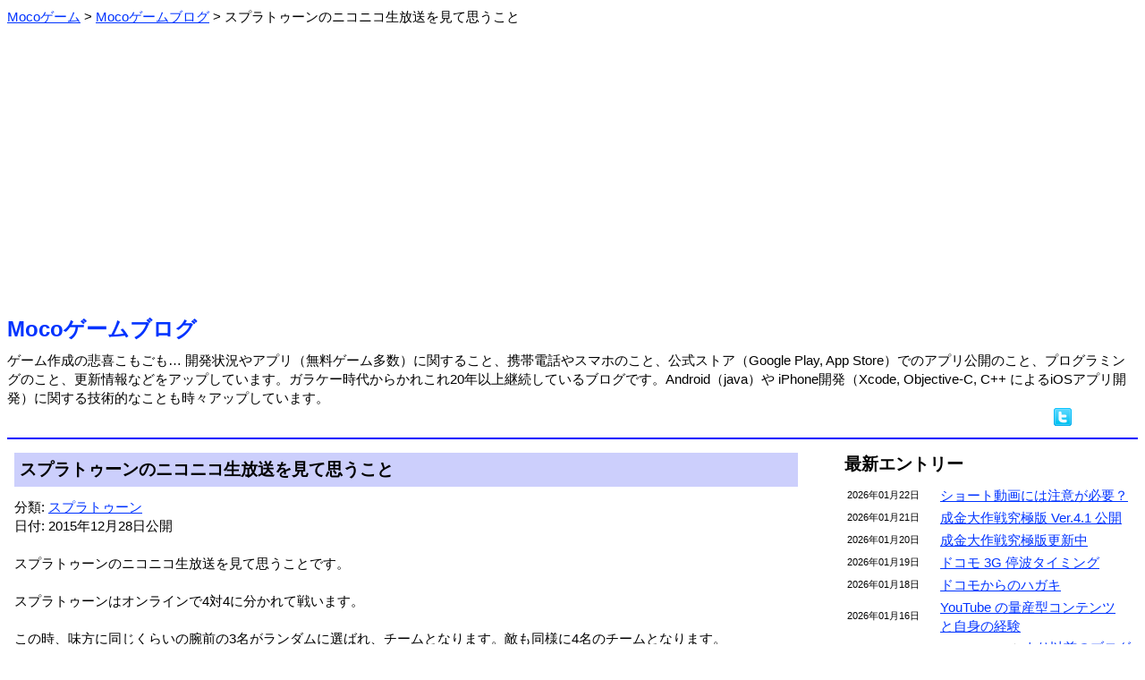

--- FILE ---
content_type: text/html; charset=utf-8
request_url: https://www.google.com/recaptcha/api2/aframe
body_size: 265
content:
<!DOCTYPE HTML><html><head><meta http-equiv="content-type" content="text/html; charset=UTF-8"></head><body><script nonce="mkE0pFy-KKFqA0re3hbd1A">/** Anti-fraud and anti-abuse applications only. See google.com/recaptcha */ try{var clients={'sodar':'https://pagead2.googlesyndication.com/pagead/sodar?'};window.addEventListener("message",function(a){try{if(a.source===window.parent){var b=JSON.parse(a.data);var c=clients[b['id']];if(c){var d=document.createElement('img');d.src=c+b['params']+'&rc='+(localStorage.getItem("rc::a")?sessionStorage.getItem("rc::b"):"");window.document.body.appendChild(d);sessionStorage.setItem("rc::e",parseInt(sessionStorage.getItem("rc::e")||0)+1);localStorage.setItem("rc::h",'1769149170090');}}}catch(b){}});window.parent.postMessage("_grecaptcha_ready", "*");}catch(b){}</script></body></html>